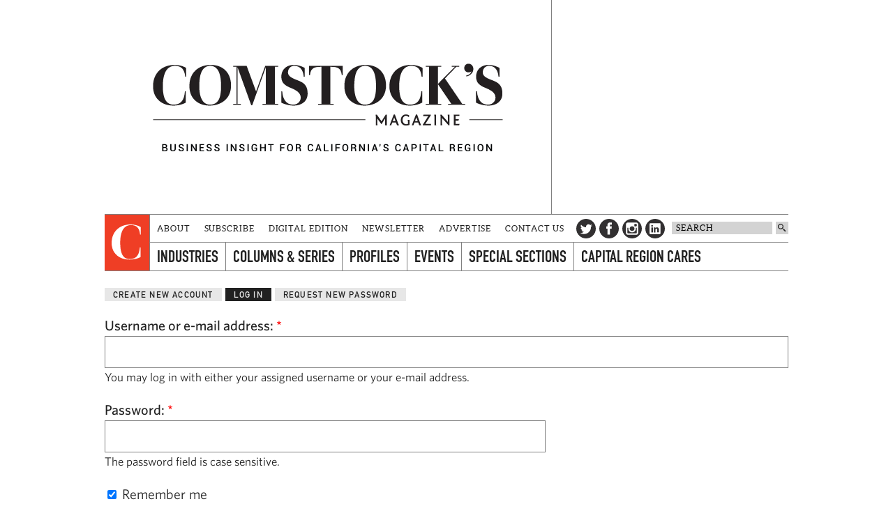

--- FILE ---
content_type: text/html; charset=utf-8
request_url: https://comstocksmag.com/user/login?destination=node%2F9812%23comment-form
body_size: 8585
content:
<!DOCTYPE html>
<html lang="en" dir="ltr">
  <head>
<meta http-equiv="Content-Type" content="text/html; charset=utf-8" />
    <meta charset="utf-8">
    <meta http-equiv="X-UA-Compatible" content="IE=edge">
    <meta name="viewport" content="width=device-width, initial-scale=1.0">
    <meta http-equiv="Content-Type" content="text/html; charset=utf-8" />
<script src="https://hcaptcha.com/1/api.js" async defer></script>
<link rel="shortcut icon" href="/sites/default/themes/comstocks/favicon.ico" type="image/x-icon" />
<meta name="twitter:site" content="@comstocksmag" />
<meta name="twitter:title" content="My account - Comstock&#039;s magazine - Business insight for California&#039;s Capital Region" />
<meta name="twitter:description" content="Business insight and original journalism for California&#039;s Capital Region, including Sacramento, Placer, El Dorado, Yolo, Solano and surrounding areas." />
<meta name="twitter:image" content="https://www.comstocksmag.com/sites/default/themes/comstocks/logo.png" />
<meta name="twitter:card" content="summary_large_image" />
<meta property="og:site_name" content="Comstock&#039;s magazine" />
<meta property="og:title" content="My account - Comstock&#039;s magazine - Business insight for California&#039;s Capital Region" />
<meta property="og:description" content="Business insight and original journalism for California&#039;s Capital Region, including Sacramento, Placer, El Dorado, Yolo, Solano and surrounding areas." />
<meta property="og:type" content="article" />
<meta property="og:image" content="https://www.comstocksmag.com/sites/default/themes/comstocks/logo.png" />
<meta property="og:url" content="https://www.comstocksmag.com/user/login" />
<link rel="canonical" href="http://www.comstocksmag.com/user/login" />
    <title>My account | Comstock's magazine</title>
    <link type="text/css" rel="stylesheet" media="all" href="/sites/default/modules/comstock_events/css/comstock_events.css?Y" />
<link type="text/css" rel="stylesheet" media="all" href="/sites/main/files/css/css_878e0bdc709d07c2c72489f7675d0235.css" />
    <link type="text/css" rel="stylesheet" media="all" href="/sites/default/themes/comstocks/css/style.min.css" />
    <link type="text/css" rel="stylesheet" media="print" href="/sites/default/themes/comstocks/css/print.min.css" />  
    <script type="text/javascript" src="/sites/main/files/js/js_112e595a321d07296388a473108a87c7.js"></script>
<script type="text/javascript">
<!--//--><![CDATA[//><!--
jQuery.extend(Drupal.settings, {"basePath":"\/","lightbox2":{"rtl":0,"file_path":"\/(\\w\\w\/)sites\/main\/files","default_image":"\/sites\/all\/modules\/lightbox2\/images\/brokenimage.jpg","border_size":10,"font_color":"000","box_color":"fff","top_position":"","overlay_opacity":"0.8","overlay_color":"000","disable_close_click":1,"resize_sequence":0,"resize_speed":400,"fade_in_speed":400,"slide_down_speed":600,"use_alt_layout":1,"disable_resize":0,"disable_zoom":0,"force_show_nav":0,"show_caption":1,"loop_items":1,"node_link_text":"View Image Details","node_link_target":0,"image_count":"Image !current of !total","video_count":"Video !current of !total","page_count":"Page !current of !total","lite_press_x_close":"press \u003ca href=\"#\" onclick=\"hideLightbox(); return FALSE;\"\u003e\u003ckbd\u003ex\u003c\/kbd\u003e\u003c\/a\u003e to close","download_link_text":"","enable_login":false,"enable_contact":false,"keys_close":"c x 27","keys_previous":"p 37","keys_next":"n 39","keys_zoom":"z","keys_play_pause":"32","display_image_size":"original","image_node_sizes":"()","trigger_lightbox_classes":"","trigger_lightbox_group_classes":"","trigger_slideshow_classes":"","trigger_lightframe_classes":"","trigger_lightframe_group_classes":"","custom_class_handler":0,"custom_trigger_classes":"","disable_for_gallery_lists":true,"disable_for_acidfree_gallery_lists":true,"enable_acidfree_videos":true,"slideshow_interval":5000,"slideshow_automatic_start":true,"slideshow_automatic_exit":true,"show_play_pause":true,"pause_on_next_click":false,"pause_on_previous_click":true,"loop_slides":false,"iframe_width":640,"iframe_height":385,"iframe_border":0,"enable_video":0},"nice_menus_options":{"delay":800,"speed":"fast"},"cron":{"basePath":"\/poormanscron","runNext":1769191421},"ddPoll":{"resultsURI":"\/sites\/all\/modules\/_dd\/dd_poll\/dd_poll_results.php"},"ddTwitterFeed":{"getTweetsURI":"\/dd_twitter_feed\/get_tweets"},"extlink":{"extTarget":"_blank","extClass":"ext","extSubdomains":1,"extExclude":"","extInclude":"","extAlert":0,"extAlertText":"This link will take you to an external web site. We are not responsible for their content.","mailtoClass":"mailto"},"CToolsUrlIsAjaxTrusted":{"\/user\/login?destination=node%2F9812%23comment-form":[true,true],"\/user\/login":true},"jsInit":{"misc\/jquery.js":true,"misc\/drupal.js":true,"sites\/all\/modules\/nice_menus\/superfish\/js\/superfish.js":true,"sites\/all\/modules\/nice_menus\/superfish\/js\/jquery.bgiframe.min.js":true,"sites\/all\/modules\/nice_menus\/superfish\/js\/jquery.hoverIntent.minified.js":true,"sites\/all\/modules\/nice_menus\/nice_menus.js":true,"sites\/all\/modules\/poormanscron\/poormanscron.js":true,"sites\/all\/modules\/_dd\/dd_commerce\/dd_commerce.js":true,"sites\/all\/modules\/_dd\/dd_create\/dd_create.js":true,"sites\/all\/modules\/_dd\/dd_login\/dd_login.js":true,"sites\/all\/modules\/_dd\/dd_poll\/dd_poll.js":true,"sites\/all\/modules\/_dd\/dd_twitter_feed\/dd_twitter_feed.js":true,"sites\/default\/modules\/comstock_events\/js\/comstock_events.js":true,"sites\/all\/modules\/extlink\/extlink.js":true,"sites\/all\/modules\/_dd\/digitaldcore\/digitaldcore.js":true,"sites\/all\/modules\/_dd\/digitaldcore\/modernizr.js":true,"sites\/all\/modules\/_dd\/digitaldcore\/browser-detect.js":true,"sites\/all\/modules\/_dd\/digitaldcore\/dd-search.js":true,"sites\/all\/modules\/jquery_ui\/jquery.ui\/ui\/minified\/ui.core.min.js":true,"sites\/all\/modules\/jquery_ui\/jquery.ui\/ui\/minified\/ui.dialog.min.js":true,"sites\/all\/modules\/_dd\/digitaldcore\/digitaldcore.monkey-patch.js":true},"cssInit":{"node.css":true,"defaults.css":true,"system.css":true,"system-menus.css":true,"user.css":true,"content-module.css":true,"ctools.css":true,"date.css":true,"datepicker.css":true,"jquery.timeentry.css":true,"filefield.css":true,"lightbox_alt.css":true,"logintoboggan.css":true,"nice_menus.css":true,"nice_menus_default.css":true,"dd_commerce.css":true,"dd_create.css":true,"dd_login.css":true,"dd_poll.css":true,"dd_twitter_feed.css":true,"dd_user_roles.css":true,"comstock_events.css":true,"farbtastic.css":true,"calendar.css":true,"extlink.css":true,"fieldgroup.css":true,"views.css":true,"digitaldcore.css":true,"style.css":true}});
//--><!]]>
</script>
    <script data-main="/sites/default/themes/comstocks/js/main.min" src="/sites/default/themes/comstocks/bower_components/requirejs/require.js"></script>
    <script src="/sites/default/themes/comstocks/js/prebid-ads.js"></script>
	<script src="/sites/default/themes/comstocks/js/js.cookie.min.js"></script>
    <!--[if lt IE 9]>
    <script src="/sites/default/themes/comstocks/bower_components/html5shiv/dist/html5shiv.min.js"></script>
    <script src="/sites/default/themes/comstocks/bower_components/respond/dest/respond.min.js"></script>
    <![endif]-->
    <meta name="google-site-verification" content="umVpM1cBr-I5rMMhPezFzbIn0D4VT8Q78uD5_x_ctvQ" />
<meta name="msvalidate.01" content="62E808F8EECF5694F9DD5332F07E0E03" />
<meta name="facebook-domain-verification" content="2vm9gn0opzuke60c81yuwi4wpqrhgl" />


<script>
$( document ).ready(function() {
    $('#edit-comment').before('<span class="description">Please make sure comments are on-topic and respectful. Comments that include attacks toward individuals or marginalized communities, profanity or vulgar language will not be published.</span>');
});
</script>

<!-- Google tag (gtag.js) -->
<script async src="https://www.googletagmanager.com/gtag/js?id=G-XV3F8D5DE7"></script>
<script>
  window.dataLayer = window.dataLayer || [];
  function gtag(){dataLayer.push(arguments);}
  gtag('js', new Date());

  gtag('config', 'G-XV3F8D5DE7');
</script>
<script async src="https://pagead2.googlesyndication.com/pagead/js/adsbygoogle.js?client=ca-pub-1143655153805105"
     crossorigin="anonymous"></script>

<script type='text/javascript'>
  var googletag = googletag || {};
  googletag.cmd = googletag.cmd || [];
  (function() {
  var gads = document.createElement('script');
  gads.async = true;
  gads.type = 'text/javascript';
  var useSSL = 'https:' == document.location.protocol;
  gads.src = (useSSL ? 'https:' : 'http:') + 
  '//www.googletagservices.com/tag/js/gpt.js';
  var node = document.getElementsByTagName('script')[0];
  node.parentNode.insertBefore(gads, node);
  })();
  </script>
  
  <script type='text/javascript'>
  googletag.cmd.push(function() {
  
  var towerMapping = googletag.sizeMapping().addSize([640, 480], [300, 600]).addSize([0, 0], [300, 250]).build();
  var leaderboardMapping = googletag.sizeMapping().addSize([1024, 512], [728, 90]).addSize([0, 0], [300, 250]).build();
  var featuredMapping = googletag.sizeMapping().addSize([1024, 512], [300, 250]).addSize([0, 0], [300, 100]).build();

  googletag.defineSlot('/134280532/homepage_leaderboard', [[728, 90], [300, 250]], 'div-gpt-ad-1406865709904-0').defineSizeMapping(leaderboardMapping).addService(googletag.pubads());
  googletag.defineSlot('/134280532/homepage_tile_1', [300, 250], 'div-gpt-ad-1406865709904-1').addService(googletag.pubads());
  googletag.defineSlot('/134280532/homepage_tile_2', [300, 250], 'div-gpt-ad-1406865709904-2').addService(googletag.pubads());
  googletag.defineSlot('/134280532/homepage_tile_3', [300, 250], 'gpt-ad-1406865709904-3').addService(googletag.pubads());
  googletag.defineSlot('/134280532/homepage_tile_4', [300, 250], 'gpt-ad-1645117777788-0').addService(googletag.pubads());
  googletag.defineSlot('/134280532/homepage_tile_5', [300, 250], 'gpt-ad-1645118384457-0').addService(googletag.pubads());
  googletag.defineSlot('/134280532/homepage_tile_6', [300, 250], 'gpt-ad-1645118721773-0').addService(googletag.pubads());


  googletag.defineSlot('/134280532/featured', [[300, 250],[300,100]], 'div-gpt-ad-1406865709904-4').defineSizeMapping(featuredMapping).addService(googletag.pubads());
  
   googletag.defineSlot('/134280532/evilhr_landing_tower', [300, 600], 'div-gpt-ad-1406865709904-9').addService(googletag.pubads());
   googletag.defineSlot('/134280532/landing_page_tile_1', [300, 600], 'div-gpt-ad-1406865709904-5').addService(googletag.pubads());
  googletag.defineSlot('/134280532/landing_page_tile_2', [300, 250], 'div-gpt-ad-1406865709904-6').addService(googletag.pubads());
  googletag.defineSlot('/134280532/landing_page_tile_3', [300, 250], 'gpt-ad-1406865709904-7').addService(googletag.pubads());
  googletag.defineSlot('/134280532/landing_page_tile_4', [300, 250], 'gpt-ad-1645119204048-0').addService(googletag.pubads());
  googletag.defineSlot('/134280532/landing_page_tile_5', [300, 250], 'gpt-ad-1645119210338-0').addService(googletag.pubads());
  googletag.defineSlot('/134280532/landing_page_tile_6', [300, 250], 'gpt-ad-1645119215333-0').addService(googletag.pubads());


  googletag.defineSlot('/134280532/mid_content_1', [300, 250], 'div-gpt-ad-1645040319634-0').addService(googletag.pubads());
  googletag.defineSlot('/134280532/mid_content_2', [300, 250], 'div-gpt-ad-1645044854891-0').addService(googletag.pubads());
  googletag.defineSlot('/134280532/mid_content_3', [300, 250], 'div-gpt-ad-1645045353280-0').addService(googletag.pubads());
  googletag.defineSlot('/134280532/mid_content_4', [300, 250], 'div-gpt-ad-1645045727852-0').addService(googletag.pubads());
  googletag.defineSlot('/134280532/mid_content_5', [300, 250], 'div-gpt-ad-1645045964731-0').addService(googletag.pubads());
  googletag.defineSlot('/134280532/mid_content_6', [300, 250], 'div-gpt-ad-1645046191866-0').addService(googletag.pubads());
  
  googletag.defineSlot('/134280532/post_page_bottom', [300, 250], 'div-gpt-ad-1406865709904-8').addService(googletag.pubads());
  googletag.defineSlot('/134280532/post_page_right_square_1', [300, 250], 'div-gpt-ad-1406865709904-10').addService(googletag.pubads());
  googletag.defineSlot('/134280532/post_page_right_square_2', [300, 250], 'div-gpt-ad-1438114520369-0').addService(googletag.pubads());
  googletag.defineSlot('/134280532/post_page_right', [300, 600], 'div-gpt-ad-1439859743621-0').addService(googletag.pubads());
  
    
  //googletag.pubads().enableSingleRequest();
  googletag.enableServices();
  
  });
  </script>
<style>
@media all and (min-width: 1024px) {

.page-header .feature {
    height: 250px !important;
}

.page-header .logo {
    margin: 80px 30px 80px 30px !important;
}


.page-header .feature {
    margin-top: -125px !important;
}
}
</style>

  <!-- Facebook Conversion Code for Comstock&#039;s Website Visitors -->
  <script>(function() {
    var _fbq = window._fbq || (window._fbq = []);
    if (!_fbq.loaded) {
      var fbds = document.createElement('script');
      fbds.async = true;
      fbds.src = '//connect.facebook.net/en_US/fbds.js';
      var s = document.getElementsByTagName('script')[0];
      s.parentNode.insertBefore(fbds, s);
      _fbq.loaded = true;
    }
  })();
  window._fbq = window._fbq || [];
  window._fbq.push(['track', '6023240830931', {'value':'0.00','currency':'USD'}]);
  </script>
  <noscript><img height="1" width="1" alt="" style="display:none" src="https://www.facebook.com/tr?ev=6023240830931&amp;cd[value]=0.00&amp;cd[currency]=USD&amp;noscript=1" /></noscript>



  </head>
  <body class="not-front not-logged-in page-user no-sidebars template-">
    <div class="page">
      <div class="layout">
        <div class="page-header">
          <header class="logo">
            <a href="/" title="Go to homepage" rel="home">
              <!-- Changed logo for month of July 2019; change back to logo.svg -->
              <img src="/sites/default/themes/comstocks/img/logo-2020.png" data-no-svg="/sites/default/themes/comstocks/img/no-svg/logo.png" alt="Comstock's logo" role="presentation">
              <h1>Comstock's</h1>
              <p class="tagline"><span>Business insight for the capital region</span></p>
            </a>
          </header>

                    <div class="feature-placeholder"></div>
          <aside class="feature">
            <!-- Site-wide featured -->
<div id='div-gpt-ad-1406865709904-4'>
<script type='text/javascript'>
googletag.cmd.push(function() { googletag.display('div-gpt-ad-1406865709904-4'); });
</script>
</div>          </aside>
                  </div>

        <div class="page-navigation">
          <a href="/" class="initial" role="presentation">
            <img src="/sites/default/themes/comstocks/img/initial.svg" data-no-svg="/sites/default/themes/comstocks/img/no-svg/initial.png" alt="Comstock's C">
          </a>

          <a href="#" class="links-button" title="Toggle menu">
            <img src="/sites/default/themes/comstocks/img/menu.svg" data-no-svg="/sites/default/themes/comstocks/img/no-svg/menu.png" alt="Menu" role="presentation">
          </a>

          <div class="links-wrapper">
            <div class="links">
              <aside class="header-links">
  <ul class="level-1">
    <li class="expanded">
    <a href="/about">About</a>      </li>
    <li class="leaf">
    <a href="/subscribe">Subscribe</a>      </li>
    <li class="leaf">
    <a href="/digital-edition-0">Digital Edition</a>      </li>
    <li class="leaf">
    <a href="/newsletter">Newsletter</a>      </li>
    <li class="leaf">
    <a href="/advertise">Advertise</a>      </li>
    <li class="expanded">
    <a href="/contact-us">Contact Us</a>      </li>
  </ul>
</aside>
<nav class="primary-links">
  <div class="menu level-1">
    
  <ul>
        <li class="expanded">
      <a href="/industries" class="tid-141">Industries</a>      <div class="menu level-2">
    <p class="description">Industry trends and development</p>
    
  <ul>
        <li class="leaf">
      <a href="/architecture-construction" class="tid-316">Architecture &amp; Construction</a>          </li>
        <li class="leaf">
      <a href="/arts-culture" class="tid-132">Arts &amp; Culture</a>          </li>
        <li class="leaf">
      <a href="/education" class="tid-135">Education</a>          </li>
        <li class="leaf">
      <a href="/environment-energy" class="tid-137">Environment &amp; Energy</a>          </li>
        <li class="leaf">
      <a href="/finance-economy" class="tid-127">Finance &amp; Economy</a>          </li>
        <li class="leaf">
      <a href="/food-agriculture" class="tid-125">Food &amp; Agriculture</a>          </li>
        <li class="leaf">
      <a href="/health-care-medicine" class="tid-188">Health Care &amp; Medicine</a>          </li>
        <li class="leaf">
      <a href="/law-government" class="tid-136">Law &amp; Government</a>          </li>
        <li class="leaf">
      <a href="/manufacturing" class="tid-332">Manufacturing</a>          </li>
        <li class="leaf">
      <a href="/marketing" class="tid-146">Marketing</a>          </li>
        <li class="leaf">
      <a href="/nonprofits-philanthropy" class="tid-133">Nonprofits &amp; Philanthropy</a>          </li>
        <li class="leaf">
      <a href="/real-estate-housing" class="tid-128">Real Estate &amp; Housing</a>          </li>
        <li class="leaf">
      <a href="/retail-shopping" class="tid-317">Retail &amp; Shopping</a>          </li>
        <li class="leaf">
      <a href="/sports-recreation" class="tid-184">Sports &amp; Recreation</a>          </li>
        <li class="leaf">
      <a href="/technology-innovation" class="tid-155">Technology &amp; Innovation</a>          </li>
        <li class="leaf">
      <a href="/tourism-hospitality" class="tid-156">Tourism &amp; Hospitality</a>          </li>
        <li class="leaf">
      <a href="/transportation" class="tid-187">Transportation   </a>          </li>
        <li class="leaf">
      <a href="/workforce" class="tid-335">Workforce</a>          </li>
      </ul>
</div>
    </li>
        <li class="expanded">
      <a href="/featured-post/columns-and-series" class="tid-243">Columns &amp; Series</a>      <div class="menu level-2">
    <p class="description">our most popular series and stories</p>
    
  <ul>
        <li class="leaf">
      <a href="/art-exposed" class="tid-318">Art Exposed</a>          </li>
        <li class="leaf">
      <a href="/back-story" class="tid-315">The Back Story</a>          </li>
        <li class="leaf">
      <a href="/evil-hr-lady" class="tid-289">Evil HR Lady</a>          </li>
        <li class="leaf">
      <a href="/icon" class="tid-334">Icon</a>          </li>
        <li class="leaf">
      <a href="/publisher-editors" class="tid-176">From the Publisher &amp; Editors</a>          </li>
        <li class="leaf">
      <a href="/last-word" class="tid-339">The Last Word</a>          </li>
        <li class="leaf">
      <a href="/opinion" class="tid-250">Opinion</a>          </li>
        <li class="leaf">
      <a href="/out-office" class="tid-340">Out of Office</a>          </li>
        <li class="leaf">
      <a href="/podcasts" class="tid-244">Podcasts</a>          </li>
        <li class="leaf">
      <a href="/startup-month" class="tid-251">Startup of the Month </a>          </li>
        <li class="leaf">
      <a href="/taste" class="tid-299">Taste</a>          </li>
        <li class="expanded">
      <a href="/tips-leaders" class="tid-139">Tips From Leaders</a>          </li>
        <li class="leaf">
      <a href="/unlisted" class="tid-337">Unlisted</a>          </li>
      </ul>
</div>
    </li>
        <li class="expanded">
      <a href="/profile" class="tid-324">Profiles</a>      <div class="menu level-2">
    <p class="description">Leader showcases and the tools you need to see your business succeed</p>
    
  <ul>
        <li class="leaf">
      <a href="/family-businesses" class="tid-330">Family Businesses</a>          </li>
        <li class="leaf">
      <a href="/women-leadership" class="tid-305">Women in Leadership</a>          </li>
        <li class="leaf">
      <a href="/young-professionals" class="tid-301">Young Professionals</a>          </li>
      </ul>
</div>
    </li>
        <li class="expanded">
      <a href="/featured-events" class="tid-144">Events</a>      <div class="menu level-2">
    
  <ul>
        <li class="leaf">
      <a href="/calendar" class="tid-158">Full Calendar</a>          </li>
        <li class="leaf">
      <a href="/rsvp" class="tid-160">RSVP</a>          </li>
        <li class="leaf">
      <a href="/engage/submit-event" class="tid-159">Submit Event</a>          </li>
      </ul>
</div>
    </li>
        <li class="expanded">
      <a href="/special-sections" class="tid-263">Special Sections</a>          </li>
        <li class="expanded">
      <a href="/capital-region-cares" class="tid-145">Capital Region Cares</a>      <div class="menu level-2">
    <p class="description">Giving back to the region&#039;s charitable organizations</p>
    
  <ul>
        <li class="expanded">
      <a href="/listings" class="tid-161">Listings</a>          </li>
        <li class="leaf">
      <a href="/local-stories" class="tid-164">Local Stories</a>          </li>
      </ul>
</div>
    </li>
      </ul>
</div>
</nav>
            </div>
          </div>

          <div class="tools">
            <aside class="social-links" data-tblock-args="all/198">
  <header>
    <h1>Get Social</h1>
  </header>
  <ul>
    <li><a href="/social-link/twitter" class="twitter">Twitter</a></li>
<li><a href="/social-link/facebook" class="facebook">Facebook</a></li>
<li><a href="/social-link/instagram" class="instagram">Instagram</a></li>
<li><a href="/social-link/linkedin" class="linkedin">LinkedIn</a></li>
<li><a href="/find" class="find">Find</a></li>
  </ul>
</aside>
<form action="/user/login"  accept-charset="UTF-8" method="post" id="faceted-search-ui-form-1" class="search dd-search">
<div><div class="form-item" id="edit-keywords-wrapper">
 <input type="text" maxlength="255" name="keywords" id="edit-keywords" size="20" value="" title="Search keywords" class="form-text" />
</div>
<input type="hidden" name="stage" id="edit-stage" value="results"  />
<input type="hidden" name="facet-key" id="edit-facet-key" value=""  />
<input type="hidden" name="facet-id" id="edit-facet-id" value=""  />
<input type="hidden" name="facet-sort" id="edit-facet-sort" value=""  />
<input type="submit" name="op" id="edit-submit-1" value=""  class="form-submit" />
<a href="/find/" class="faceted-search-more">More options</a><input type="hidden" name="form_build_id" id="form--Rd36r0FakZWUivwDG2wFaVb7n1nzK6tS2FNwbhxc84" value="form--Rd36r0FakZWUivwDG2wFaVb7n1nzK6tS2FNwbhxc84"  />
<input type="hidden" name="form_id" id="edit-faceted-search-ui-form-1" value="faceted_search_ui_form_1"  />
<input type="hidden" name="box_text" id="edit-box-text" value="SEARCH"  />

</div></form>
          </div>
        </div>

        
        
        <div class="page-center">
          <main class="page-content">
            <div class="tabs"><ul class="tabs primary">
<li ><a href="/user/register">Create new account</a></li>
<li class="active" ><a href="/user">Log in</a></li>
<li ><a href="/user/password">Request new password</a></li>
</ul>
</div>                                    <form action="/user/login?destination=node%2F9812%23comment-form"  accept-charset="UTF-8" method="post" id="user-login">
<div><div class="form-item" id="edit-name-wrapper">
 <label for="edit-name">Username or e-mail address: <span class="form-required" title="This field is required.">*</span></label>
 <input type="text" maxlength="60" name="name" id="edit-name" size="60" value="" tabindex="1" class="form-text required" />
 <div class="description">You may log in with either your assigned username or your e-mail address.</div>
</div>
<div class="form-item" id="edit-pass-wrapper">
 <label for="edit-pass">Password: <span class="form-required" title="This field is required.">*</span></label>
 <input type="password" name="pass" id="edit-pass"  maxlength="128"  size="60"  tabindex="2" class="form-text required" />
 <div class="description">The password field is case sensitive.</div>
</div>
<div class="form-item" id="edit-remember-me-wrapper">
 <label class="option" for="edit-remember-me"><input type="checkbox" name="remember_me" id="edit-remember-me" value="1"  checked="checked"  tabindex="3" class="form-checkbox" /> Remember me</label>
</div>
<input type="hidden" name="form_build_id" id="form-OYxjXRBq7JHiSfxP-AcHu7jAWf0iyo5yD7SODp4IzM8" value="form-OYxjXRBq7JHiSfxP-AcHu7jAWf0iyo5yD7SODp4IzM8"  />
<input type="hidden" name="form_id" id="edit-user-login" value="user_login"  />
<input type="submit" name="op" id="edit-submit" value="Log in"  tabindex="4" class="form-submit" />

</div></form>
<div aria-hidden="true" class="pops" id="adb">
	<div class="pops-wrapper">
		<div class="pops-inner">
			<div class="pops-content"><img src="/sites/default/themes/comstocks/img/logo-2020.png" style="margin-top: 1em;" width="400" />
				<hr style="margin: 30px auto;" />
				<h3 style="color: #d93e25;">Please disable your ad blocker.</h3>

				<hr style="margin: 30px auto;" />
				<p>We use paid advertising to support the delivery of free content on our website. Please support our small business and independent publishing by disabling your ad blocker in order to view this page. Thank you!</p>
			</div>
		</div>
	</div>
</div>
          </main>
        </div>

              </div>

      <div class="page-footer-placeholder"></div>
      <div class="page-footer-wrapper">
        <footer class="page-footer layout">
          <div class="initial" role="presentation">
            <img src="/sites/default/themes/comstocks/img/initial.svg" data-no-svg="/sites/default/themes/comstocks/img/no-svg/initial.png" alt="Comstock's C">
          </div>

          <div class="content">
            <div data-tblock-args="all/118">
  <aside class="node node-3066 not-page" data-nid="3066">
    <main class="content">
    <p>
  Copyright © 2020&nbsp;Comstock Publishing Inc. All rights
  reserved. Reproduction in whole or in part without permission is
  prohibited.<br>
  <a href="/post/terms-use-and-privacy-policy">Terms of Use &
  Privacy Policy</a>&nbsp;| <a href=
  "https://comstocksmag.com/ccpa">Do Not Sell My Personal
  Information</a>
</p>  </main>
  </aside>
<aside class="node node-3067 not-page" data-nid="3067">
    <main class="content">
    <p>
  Comstock Publishing Inc.<br>
  2335 American River Drive, Ste 410<br>
  Sacramento, CA 95825
</p>
<p>
  (916) 364-1000
</p>  </main>
  </aside>
</div>
<aside class="footer-links">
  <ul class="level-1">
    <li class="expanded">
    <a href="/about">About</a>      </li>
    <li class="leaf">
    <a href="/subscribe">Subscribe</a>      </li>
    <li class="leaf">
    <a href="/digital-edition-0">Digital Edition</a>      </li>
    <li class="leaf">
    <a href="/newsletter">Newsletter</a>      </li>
    <li class="leaf">
    <a href="/advertise">Advertise</a>      </li>
    <li class="expanded">
    <a href="/contact-us">Contact Us</a>      </li>
  </ul>
</aside>
<aside class="primary-links">
  <ul class="level-1">
    <li class="expanded">
    <a href="/industries">Industries</a>      </li>
    <li class="expanded">
    <a href="/featured-post/columns-and-series">Columns &amp; Series</a>      </li>
    <li class="expanded">
    <a href="/profile">Profiles</a>      </li>
    <li class="expanded">
    <a href="/featured-events">Events</a>      </li>
    <li class="expanded">
    <a href="/special-sections">Special Sections</a>      </li>
    <li class="expanded">
    <a href="/capital-region-cares">Capital Region Cares</a>      </li>
  </ul>
</aside>
<aside class="social-links" data-tblock-args="all/198">
  <header>
    <h1>Get Social</h1>
  </header>
  <ul>
    <li><a href="/social-link/twitter" class="twitter">Twitter</a></li>
<li><a href="/social-link/facebook" class="facebook">Facebook</a></li>
<li><a href="/social-link/instagram" class="instagram">Instagram</a></li>
<li><a href="/social-link/linkedin" class="linkedin">LinkedIn</a></li>
<li><a href="/find" class="find">Find</a></li>
  </ul>
</aside>
          </div>
        </footer>
      </div>
    </div>

        <div class="hidden">
      <div class="dd-command-menu">
  <button type="button" class="toggle">Commands</button>
  <div class="menu-block-dcore menu-name-dd-cmd parent-mlid-0 menu-level-1">
  <ul class="menu"><li class="leaf first menu-mlid-7992"><a href="/help" title="" class=" menu-help-center">Help</a></li>
<li class="leaf last menu-mlid-7993 active active-trail"><a href="/user/login" title="" class=" menu-login active-trail active">Log in</a></li>
</ul></div>
</div>
      <script type="text/javascript" src="/sites/main/files/js/js_5132799e32d90fef5deef80164e7d92b.js"></script>
          </div>
    
        <script type="text/javascript">
      // Fonts.com tracking script.
      var MTIProjectId='bf49ef96-6560-4473-a098-f77750d6696b';
      (function() {
        var mtiTracking = document.createElement('script');
        mtiTracking.type = 'text/javascript';
        mtiTracking.async = 'true';
        mtiTracking.src = ('https:' == document.location.protocol ? 'https:' : 'http:') + '//fast.fonts.net/t/trackingCode.js';
        (document.getElementsByTagName('head')[0] || document.getElementsByTagName('body')[0]).appendChild(mtiTracking);
      })();
    </script>
      </body>
</html>


--- FILE ---
content_type: text/html; charset=utf-8
request_url: https://www.google.com/recaptcha/api2/aframe
body_size: 263
content:
<!DOCTYPE HTML><html><head><meta http-equiv="content-type" content="text/html; charset=UTF-8"></head><body><script nonce="qDU5A1seMraksI0EF2bMog">/** Anti-fraud and anti-abuse applications only. See google.com/recaptcha */ try{var clients={'sodar':'https://pagead2.googlesyndication.com/pagead/sodar?'};window.addEventListener("message",function(a){try{if(a.source===window.parent){var b=JSON.parse(a.data);var c=clients[b['id']];if(c){var d=document.createElement('img');d.src=c+b['params']+'&rc='+(localStorage.getItem("rc::a")?sessionStorage.getItem("rc::b"):"");window.document.body.appendChild(d);sessionStorage.setItem("rc::e",parseInt(sessionStorage.getItem("rc::e")||0)+1);localStorage.setItem("rc::h",'1769188188499');}}}catch(b){}});window.parent.postMessage("_grecaptcha_ready", "*");}catch(b){}</script></body></html>

--- FILE ---
content_type: image/svg+xml
request_url: https://comstocksmag.com/sites/default/themes/comstocks/img/facebook-dark.svg
body_size: 16
content:
<?xml version="1.0" encoding="utf-8"?>
<!-- Generator: Adobe Illustrator 18.0.0, SVG Export Plug-In . SVG Version: 6.00 Build 0)  -->
<!DOCTYPE svg PUBLIC "-//W3C//DTD SVG 1.1//EN" "http://www.w3.org/Graphics/SVG/1.1/DTD/svg11.dtd">
<svg version="1.1" id="Layer_1" xmlns="http://www.w3.org/2000/svg" xmlns:xlink="http://www.w3.org/1999/xlink" x="0px" y="0px"
	 viewBox="0 0 28 28" enable-background="new 0 0 28 28" xml:space="preserve">
<g>
	<defs>
		<rect id="SVGID_1_" width="28" height="28"/>
	</defs>
	<clipPath id="SVGID_2_">
		<use xlink:href="#SVGID_1_"  overflow="visible"/>
	</clipPath>
	<path clip-path="url(#SVGID_2_)" fill="#323031" d="M17.7,13.9h-2.4v8.6h-3.6v-8.6H10v-3.1h1.7v-2c0-1.4,0.7-3.6,3.6-3.6l2.7,0v3
		H16c-0.3,0-0.8,0.2-0.8,0.8v1.8H18L17.7,13.9z M14,0C6.3,0,0,6.3,0,14s6.3,14,14,14s14-6.3,14-14S21.7,0,14,0"/>
</g>
</svg>
